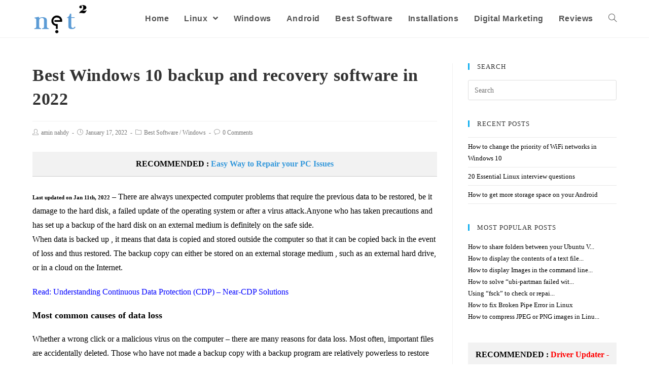

--- FILE ---
content_type: text/html; charset=UTF-8
request_url: https://net2.com/best-windows-10-backup-and-recovery-software/
body_size: 20647
content:
<!DOCTYPE html> <html class="html" lang="en-US"> <head> <meta charset="UTF-8"> <link rel="profile" href="https://gmpg.org/xfn/11"> <script data-cfasync="false" data-pagespeed-no-defer type="text/javascript"> var gtm4wp_datalayer_name = "dataLayer"; var dataLayer = dataLayer || []; </script> <link rel="pingback" href="https://net2.com/xmlrpc.php"> <meta name="viewport" content="width=device-width, initial-scale=1"> <title>Best Windows 10 backup and recovery software in 2022</title> <meta name="description" content="Last updated on Jan 11th, 2022 - There are always unexpected computer problems that require the previous data to be restored, be it damage to the hard" /> <meta name="robots" content="index, follow, max-snippet:-1, max-image-preview:large, max-video-preview:-1" /> <link rel="canonical" href="https://net2.com/best-windows-10-backup-and-recovery-software/" /> <meta property="og:locale" content="en_US" /> <meta property="og:type" content="article" /> <meta property="og:title" content="Best Windows 10 backup and recovery software in 2022" /> <meta property="og:description" content="Last updated on Jan 11th, 2022 - There are always unexpected computer problems that require the previous data to be restored, be it damage to the hard" /> <meta property="og:url" content="https://net2.com/best-windows-10-backup-and-recovery-software/" /> <meta property="og:site_name" content="net2" /> <meta property="article:published_time" content="2022-01-17T11:10:00+00:00" /> <meta property="article:modified_time" content="2023-04-10T10:55:02+00:00" /> <meta name="twitter:card" content="summary_large_image" /> <meta name="twitter:image" content="https://net2.com/wp-content/uploads/2020/11/Best-Windows-10-backup-and-recovery-software-in-2022.jpg" /> <meta name="twitter:label1" content="Written by"> <meta name="twitter:data1" content="amin nahdy"> <meta name="twitter:label2" content="Est. reading time"> <meta name="twitter:data2" content="11 minutes"> <script type="application/ld+json" class="yoast-schema-graph">{"@context":"https://schema.org","@graph":[{"@type":"Organization","@id":"https://net2.com/#organization","name":"net2","url":"https://net2.com/","sameAs":[],"logo":{"@type":"ImageObject","@id":"https://net2.com/#logo","inLanguage":"en-US","url":"https://net2.com/wp-content/uploads/2019/08/LOGO-net2.png","width":183,"height":101,"caption":"net2"},"image":{"@id":"https://net2.com/#logo"}},{"@type":"WebSite","@id":"https://net2.com/#website","url":"https://net2.com/","name":"net2","description":"Net square - Software corner for software geeks","publisher":{"@id":"https://net2.com/#organization"},"potentialAction":[{"@type":"SearchAction","target":"https://net2.com/?s={search_term_string}","query-input":"required name=search_term_string"}],"inLanguage":"en-US"},{"@type":"ImageObject","@id":"https://net2.com/best-windows-10-backup-and-recovery-software/#primaryimage","inLanguage":"en-US","url":"https://net2.com/wp-content/uploads/2020/11/Best-Windows-10-backup-and-recovery-software-in-2022.jpg","width":400,"height":223,"caption":"Best Windows 10 backup and recovery software in 2022"},{"@type":"WebPage","@id":"https://net2.com/best-windows-10-backup-and-recovery-software/#webpage","url":"https://net2.com/best-windows-10-backup-and-recovery-software/","name":"Best Windows 10 backup and recovery software in 2022","isPartOf":{"@id":"https://net2.com/#website"},"primaryImageOfPage":{"@id":"https://net2.com/best-windows-10-backup-and-recovery-software/#primaryimage"},"datePublished":"2022-01-17T11:10:00+00:00","dateModified":"2023-04-10T10:55:02+00:00","description":"Last updated on Jan 11th, 2022 - There are always unexpected computer problems that require the previous data to be restored, be it damage to the hard","breadcrumb":{"@id":"https://net2.com/best-windows-10-backup-and-recovery-software/#breadcrumb"},"inLanguage":"en-US","potentialAction":[{"@type":"ReadAction","target":["https://net2.com/best-windows-10-backup-and-recovery-software/"]}]},{"@type":"BreadcrumbList","@id":"https://net2.com/best-windows-10-backup-and-recovery-software/#breadcrumb","itemListElement":[{"@type":"ListItem","position":1,"item":{"@type":"WebPage","@id":"https://net2.com/","url":"https://net2.com/","name":"Home"}},{"@type":"ListItem","position":2,"item":{"@type":"WebPage","@id":"https://net2.com/best-windows-10-backup-and-recovery-software/","url":"https://net2.com/best-windows-10-backup-and-recovery-software/","name":"Best Windows 10 backup and recovery software in 2022"}}]},{"@type":"Article","@id":"https://net2.com/best-windows-10-backup-and-recovery-software/#article","isPartOf":{"@id":"https://net2.com/best-windows-10-backup-and-recovery-software/#webpage"},"author":{"@id":"https://net2.com/#/schema/person/328986d36c383a5c4f8ebea63156779f"},"headline":"Best Windows 10 backup and recovery software in 2022","datePublished":"2022-01-17T11:10:00+00:00","dateModified":"2023-04-10T10:55:02+00:00","mainEntityOfPage":{"@id":"https://net2.com/best-windows-10-backup-and-recovery-software/#webpage"},"commentCount":0,"publisher":{"@id":"https://net2.com/#organization"},"image":{"@id":"https://net2.com/best-windows-10-backup-and-recovery-software/#primaryimage"},"keywords":"acronis true image,aomei backupper standard,Clonezilla disk imaging backup utility,easeus data recovery wizard,easeus todo backup,macrium reflect,minitool shdow maker,pandora recovery,paragon backup,recuva","articleSection":"Best Software,Windows","inLanguage":"en-US","potentialAction":[{"@type":"CommentAction","name":"Comment","target":["https://net2.com/best-windows-10-backup-and-recovery-software/#respond"]}]},{"@type":"Person","@id":"https://net2.com/#/schema/person/328986d36c383a5c4f8ebea63156779f","name":"amin nahdy","image":{"@type":"ImageObject","@id":"https://net2.com/#personlogo","inLanguage":"en-US","url":"https://secure.gravatar.com/avatar/49524b8fd27a4dce906f9bdb13f6d693?s=96&d=mm&r=g","caption":"amin nahdy"},"description":"Amin Nahdy, an aspiring software engineer and a computer geek by nature as well as an avid Ubuntu and open source user. He is interested in information technology especially Linux based ecosystem as well as Windows and MacOS. He loves to share and disseminate knowledge to others in a transparent and responsible way.","sameAs":["http://net2.com"]}]}</script> <link rel='dns-prefetch' href='//s.w.org' /> <link rel="alternate" type="application/rss+xml" title="net2 &raquo; Feed" href="https://net2.com/feed/" /> <link rel="alternate" type="application/rss+xml" title="net2 &raquo; Comments Feed" href="https://net2.com/comments/feed/" /> <link rel="alternate" type="application/rss+xml" title="net2 &raquo; Best Windows 10 backup and recovery software in 2022 Comments Feed" href="https://net2.com/best-windows-10-backup-and-recovery-software/feed/" /> <script src="//www.googletagmanager.com/gtag/js?id=G-BPYG4F4G78" data-cfasync="false" data-wpfc-render="false" type="text/javascript" async></script> <script data-cfasync="false" data-wpfc-render="false" type="text/javascript"> var mi_version = '9.9.0'; var mi_track_user = true; var mi_no_track_reason = ''; var MonsterInsightsDefaultLocations = {"page_location":"https:\/\/net2.com\/best-windows-10-backup-and-recovery-software\/","page_referrer":"https:\/\/net2.com\/best-windows-10-backup-and-recovery-software"}; if ( typeof MonsterInsightsPrivacyGuardFilter === 'function' ) { var MonsterInsightsLocations = (typeof MonsterInsightsExcludeQuery === 'object') ? MonsterInsightsPrivacyGuardFilter( MonsterInsightsExcludeQuery ) : MonsterInsightsPrivacyGuardFilter( MonsterInsightsDefaultLocations ); } else { var MonsterInsightsLocations = (typeof MonsterInsightsExcludeQuery === 'object') ? MonsterInsightsExcludeQuery : MonsterInsightsDefaultLocations; } var disableStrs = [ 'ga-disable-G-BPYG4F4G78', ]; function __gtagTrackerIsOptedOut() { for (var index = 0; index < disableStrs.length; index++) { if (document.cookie.indexOf(disableStrs[index] + '=true') > -1) { return true; } } return false; } if (__gtagTrackerIsOptedOut()) { for (var index = 0; index < disableStrs.length; index++) { window[disableStrs[index]] = true; } } function __gtagTrackerOptout() { for (var index = 0; index < disableStrs.length; index++) { document.cookie = disableStrs[index] + '=true; expires=Thu, 31 Dec 2099 23:59:59 UTC; path=/'; window[disableStrs[index]] = true; } } if ('undefined' === typeof gaOptout) { function gaOptout() { __gtagTrackerOptout(); } } window.dataLayer = window.dataLayer || []; window.MonsterInsightsDualTracker = { helpers: {}, trackers: {}, }; if (mi_track_user) { function __gtagDataLayer() { dataLayer.push(arguments); } function __gtagTracker(type, name, parameters) { if (!parameters) { parameters = {}; } if (parameters.send_to) { __gtagDataLayer.apply(null, arguments); return; } if (type === 'event') { parameters.send_to = monsterinsights_frontend.v4_id; var hookName = name; if (typeof parameters['event_category'] !== 'undefined') { hookName = parameters['event_category'] + ':' + name; } if (typeof MonsterInsightsDualTracker.trackers[hookName] !== 'undefined') { MonsterInsightsDualTracker.trackers[hookName](parameters); } else { __gtagDataLayer('event', name, parameters); } } else { __gtagDataLayer.apply(null, arguments); } } __gtagTracker('js', new Date()); __gtagTracker('set', { 'developer_id.dZGIzZG': true, }); if ( MonsterInsightsLocations.page_location ) { __gtagTracker('set', MonsterInsightsLocations); } __gtagTracker('config', 'G-BPYG4F4G78', {"forceSSL":"true","link_attribution":"true"} ); window.gtag = __gtagTracker; (function () { var noopfn = function () { return null; }; var newtracker = function () { return new Tracker(); }; var Tracker = function () { return null; }; var p = Tracker.prototype; p.get = noopfn; p.set = noopfn; p.send = function () { var args = Array.prototype.slice.call(arguments); args.unshift('send'); __gaTracker.apply(null, args); }; var __gaTracker = function () { var len = arguments.length; if (len === 0) { return; } var f = arguments[len - 1]; if (typeof f !== 'object' || f === null || typeof f.hitCallback !== 'function') { if ('send' === arguments[0]) { var hitConverted, hitObject = false, action; if ('event' === arguments[1]) { if ('undefined' !== typeof arguments[3]) { hitObject = { 'eventAction': arguments[3], 'eventCategory': arguments[2], 'eventLabel': arguments[4], 'value': arguments[5] ? arguments[5] : 1, } } } if ('pageview' === arguments[1]) { if ('undefined' !== typeof arguments[2]) { hitObject = { 'eventAction': 'page_view', 'page_path': arguments[2], } } } if (typeof arguments[2] === 'object') { hitObject = arguments[2]; } if (typeof arguments[5] === 'object') { Object.assign(hitObject, arguments[5]); } if ('undefined' !== typeof arguments[1].hitType) { hitObject = arguments[1]; if ('pageview' === hitObject.hitType) { hitObject.eventAction = 'page_view'; } } if (hitObject) { action = 'timing' === arguments[1].hitType ? 'timing_complete' : hitObject.eventAction; hitConverted = mapArgs(hitObject); __gtagTracker('event', action, hitConverted); } } return; } function mapArgs(args) { var arg, hit = {}; var gaMap = { 'eventCategory': 'event_category', 'eventAction': 'event_action', 'eventLabel': 'event_label', 'eventValue': 'event_value', 'nonInteraction': 'non_interaction', 'timingCategory': 'event_category', 'timingVar': 'name', 'timingValue': 'value', 'timingLabel': 'event_label', 'page': 'page_path', 'location': 'page_location', 'title': 'page_title', 'referrer' : 'page_referrer', }; for (arg in args) { if (!(!args.hasOwnProperty(arg) || !gaMap.hasOwnProperty(arg))) { hit[gaMap[arg]] = args[arg]; } else { hit[arg] = args[arg]; } } return hit; } try { f.hitCallback(); } catch (ex) { } }; __gaTracker.create = newtracker; __gaTracker.getByName = newtracker; __gaTracker.getAll = function () { return []; }; __gaTracker.remove = noopfn; __gaTracker.loaded = true; window['__gaTracker'] = __gaTracker; })(); } else { console.log(""); (function () { function __gtagTracker() { return null; } window['__gtagTracker'] = __gtagTracker; window['gtag'] = __gtagTracker; })(); } </script> <script type="text/javascript"> window._wpemojiSettings = {"baseUrl":"https:\/\/s.w.org\/images\/core\/emoji\/13.0.1\/72x72\/","ext":".png","svgUrl":"https:\/\/s.w.org\/images\/core\/emoji\/13.0.1\/svg\/","svgExt":".svg","source":{"concatemoji":"https:\/\/net2.com\/wp-includes\/js\/wp-emoji-release.min.js?ver=5.6.16"}}; !function(e,a,t){var n,r,o,i=a.createElement("canvas"),p=i.getContext&&i.getContext("2d");function s(e,t){var a=String.fromCharCode;p.clearRect(0,0,i.width,i.height),p.fillText(a.apply(this,e),0,0);e=i.toDataURL();return p.clearRect(0,0,i.width,i.height),p.fillText(a.apply(this,t),0,0),e===i.toDataURL()}function c(e){var t=a.createElement("script");t.src=e,t.defer=t.type="text/javascript",a.getElementsByTagName("head")[0].appendChild(t)}for(o=Array("flag","emoji"),t.supports={everything:!0,everythingExceptFlag:!0},r=0;r<o.length;r++)t.supports[o[r]]=function(e){if(!p||!p.fillText)return!1;switch(p.textBaseline="top",p.font="600 32px Arial",e){case"flag":return s([127987,65039,8205,9895,65039],[127987,65039,8203,9895,65039])?!1:!s([55356,56826,55356,56819],[55356,56826,8203,55356,56819])&&!s([55356,57332,56128,56423,56128,56418,56128,56421,56128,56430,56128,56423,56128,56447],[55356,57332,8203,56128,56423,8203,56128,56418,8203,56128,56421,8203,56128,56430,8203,56128,56423,8203,56128,56447]);case"emoji":return!s([55357,56424,8205,55356,57212],[55357,56424,8203,55356,57212])}return!1}(o[r]),t.supports.everything=t.supports.everything&&t.supports[o[r]],"flag"!==o[r]&&(t.supports.everythingExceptFlag=t.supports.everythingExceptFlag&&t.supports[o[r]]);t.supports.everythingExceptFlag=t.supports.everythingExceptFlag&&!t.supports.flag,t.DOMReady=!1,t.readyCallback=function(){t.DOMReady=!0},t.supports.everything||(n=function(){t.readyCallback()},a.addEventListener?(a.addEventListener("DOMContentLoaded",n,!1),e.addEventListener("load",n,!1)):(e.attachEvent("onload",n),a.attachEvent("onreadystatechange",function(){"complete"===a.readyState&&t.readyCallback()})),(n=t.source||{}).concatemoji?c(n.concatemoji):n.wpemoji&&n.twemoji&&(c(n.twemoji),c(n.wpemoji)))}(window,document,window._wpemojiSettings); </script> <style type="text/css"> img.wp-smiley, img.emoji { display: inline !important; border: none !important; box-shadow: none !important; height: 1em !important; width: 1em !important; margin: 0 .07em !important; vertical-align: -0.1em !important; background: none !important; padding: 0 !important; } </style> <link rel='stylesheet' id='wp-block-library-css' href='https://net2.com/wp-includes/css/dist/block-library/style.min.css?ver=5.6.16' type='text/css' media='all' /> <link rel='stylesheet' id='wp-block-library-theme-css' href='https://net2.com/wp-includes/css/dist/block-library/theme.min.css?ver=5.6.16' type='text/css' media='all' /> <link rel='stylesheet' id='wpzoom-social-icons-block-style-css' href='https://net2.com/wp-content/plugins/social-icons-widget-by-wpzoom/block/dist/blocks.style.build.css?ver=1619518454' type='text/css' media='all' /> <link rel='stylesheet' id='contact-form-7-css' href='https://net2.com/wp-content/plugins/contact-form-7/includes/css/styles.css?ver=5.2' type='text/css' media='all' /> <link rel='stylesheet' id='wpfront-scroll-top-css' href='https://net2.com/wp-content/plugins/wpfront-scroll-top/css/wpfront-scroll-top.min.css?ver=2.0.7.08086' type='text/css' media='all' /> <link rel='stylesheet' id='ez-icomoon-css' href='https://net2.com/wp-content/plugins/easy-table-of-contents/vendor/icomoon/style.min.css?ver=2.0.17' type='text/css' media='all' /> <link rel='stylesheet' id='ez-toc-css' href='https://net2.com/wp-content/plugins/easy-table-of-contents/assets/css/screen.min.css?ver=2.0.17' type='text/css' media='all' /> <style id='ez-toc-inline-css' type='text/css'> div#ez-toc-container p.ez-toc-title {font-size: 120%;}div#ez-toc-container p.ez-toc-title {font-weight: 500;}div#ez-toc-container ul li {font-size: 95%;} </style> <link rel='stylesheet' id='wordpress-popular-posts-css-css' href='https://net2.com/wp-content/plugins/wordpress-popular-posts/assets/css/wpp.css?ver=5.5.1' type='text/css' media='all' /> <link rel='stylesheet' id='font-awesome-css' href='https://net2.com/wp-content/themes/oceanwp/assets/fonts/fontawesome/css/all.min.css?ver=5.15.1' type='text/css' media='all' /> <link rel='stylesheet' id='simple-line-icons-css' href='https://net2.com/wp-content/themes/oceanwp/assets/css/third/simple-line-icons.min.css?ver=2.4.0' type='text/css' media='all' /> <link rel='stylesheet' id='meks-author-widget-css' href='https://net2.com/wp-content/plugins/meks-smart-author-widget/css/style.css?ver=1.1.3' type='text/css' media='all' /> <link rel='stylesheet' id='wpzoom-social-icons-socicon-css' href='https://net2.com/wp-content/plugins/social-icons-widget-by-wpzoom/assets/css/wpzoom-socicon.css?ver=1619518454' type='text/css' media='all' /> <link rel='stylesheet' id='wpzoom-social-icons-genericons-css' href='https://net2.com/wp-content/plugins/social-icons-widget-by-wpzoom/assets/css/genericons.css?ver=1619518454' type='text/css' media='all' /> <link rel='stylesheet' id='wpzoom-social-icons-academicons-css' href='https://net2.com/wp-content/plugins/social-icons-widget-by-wpzoom/assets/css/academicons.min.css?ver=1619518454' type='text/css' media='all' /> <link rel='stylesheet' id='wpzoom-social-icons-font-awesome-3-css' href='https://net2.com/wp-content/plugins/social-icons-widget-by-wpzoom/assets/css/font-awesome-3.min.css?ver=1619518454' type='text/css' media='all' /> <link rel='stylesheet' id='dashicons-css' href='https://net2.com/wp-includes/css/dashicons.min.css?ver=5.6.16' type='text/css' media='all' /> <link rel='stylesheet' id='wpzoom-social-icons-styles-css' href='https://net2.com/wp-content/plugins/social-icons-widget-by-wpzoom/assets/css/wpzoom-social-icons-styles.css?ver=1619518454' type='text/css' media='all' /> <link rel='stylesheet' id='newsletter-css' href='https://net2.com/wp-content/plugins/newsletter/style.css?ver=7.4.1' type='text/css' media='all' /> <link rel='stylesheet' id='oceanwp-style-css' href='https://net2.com/wp-content/uploads/oceanwp/main-style.css?ver=2.0.2' type='text/css' media='all' /> <link rel='stylesheet' id='oe-widgets-style-css' href='https://net2.com/wp-content/plugins/ocean-extra/assets/css/widgets.css?ver=5.6.16' type='text/css' media='all' /> <link rel="preload" as="font" id='wpzoom-social-icons-font-academicons-ttf-css' href='https://net2.com/wp-content/plugins/social-icons-widget-by-wpzoom/assets/font/academicons.ttf?v=1.8.6' type='text/css' type="font/ttf" crossorigin /> <link rel="preload" as="font" id='wpzoom-social-icons-font-academicons-woff-css' href='https://net2.com/wp-content/plugins/social-icons-widget-by-wpzoom/assets/font/academicons.woff?v=1.8.6' type='text/css' type="font/woff" crossorigin /> <link rel="preload" as="font" id='wpzoom-social-icons-font-fontawesome-3-ttf-css' href='https://net2.com/wp-content/plugins/social-icons-widget-by-wpzoom/assets/font/fontawesome-webfont.ttf?v=4.7.0' type='text/css' type="font/ttf" crossorigin /> <link rel="preload" as="font" id='wpzoom-social-icons-font-fontawesome-3-woff-css' href='https://net2.com/wp-content/plugins/social-icons-widget-by-wpzoom/assets/font/fontawesome-webfont.woff?v=4.7.0' type='text/css' type="font/woff" crossorigin /> <link rel="preload" as="font" id='wpzoom-social-icons-font-fontawesome-3-woff2-css' href='https://net2.com/wp-content/plugins/social-icons-widget-by-wpzoom/assets/font/fontawesome-webfont.woff2?v=4.7.0' type='text/css' type="font/woff2" crossorigin /> <link rel="preload" as="font" id='wpzoom-social-icons-font-genericons-ttf-css' href='https://net2.com/wp-content/plugins/social-icons-widget-by-wpzoom/assets/font/Genericons.ttf' type='text/css' type="font/ttf" crossorigin /> <link rel="preload" as="font" id='wpzoom-social-icons-font-genericons-woff-css' href='https://net2.com/wp-content/plugins/social-icons-widget-by-wpzoom/assets/font/Genericons.woff' type='text/css' type="font/woff" crossorigin /> <link rel="preload" as="font" id='wpzoom-social-icons-font-socicon-ttf-css' href='https://net2.com/wp-content/plugins/social-icons-widget-by-wpzoom/assets/font/socicon.ttf?v=4.1.1' type='text/css' type="font/ttf" crossorigin /> <link rel="preload" as="font" id='wpzoom-social-icons-font-socicon-woff-css' href='https://net2.com/wp-content/plugins/social-icons-widget-by-wpzoom/assets/font/socicon.woff?v=4.1.1' type='text/css' type="font/woff" crossorigin /> <script type='text/javascript' src='https://net2.com/wp-content/plugins/google-analytics-for-wordpress/assets/js/frontend-gtag.min.js?ver=9.9.0' id='monsterinsights-frontend-script-js'></script> <script data-cfasync="false" data-wpfc-render="false" type="text/javascript" id='monsterinsights-frontend-script-js-extra'> var monsterinsights_frontend = {"js_events_tracking":"true","download_extensions":"doc,pdf,ppt,zip,xls,docx,pptx,xlsx","inbound_paths":"[{\"path\":\"\\\/go\\\/\",\"label\":\"affiliate\"},{\"path\":\"\\\/recommend\\\/\",\"label\":\"affiliate\"}]","home_url":"https:\/\/net2.com","hash_tracking":"false","v4_id":"G-BPYG4F4G78"}; </script> <script type='text/javascript' src='https://net2.com/wp-includes/js/jquery/jquery.min.js?ver=3.5.1' id='jquery-core-js'></script> <script type='text/javascript' src='https://net2.com/wp-includes/js/jquery/jquery-migrate.min.js?ver=3.3.2' id='jquery-migrate-js'></script> <script type='application/json' id='wpp-json'> {"sampling_active":0,"sampling_rate":100,"ajax_url":"https:\/\/net2.com\/wp-json\/wordpress-popular-posts\/v1\/popular-posts","api_url":"https:\/\/net2.com\/wp-json\/wordpress-popular-posts","ID":3696,"token":"e34bad066f","lang":0,"debug":0} </script> <script type='text/javascript' src='https://net2.com/wp-content/plugins/wordpress-popular-posts/assets/js/wpp.min.js?ver=5.5.1' id='wpp-js-js'></script> <link rel="https://api.w.org/" href="https://net2.com/wp-json/" /><link rel="alternate" type="application/json" href="https://net2.com/wp-json/wp/v2/posts/3696" /><link rel="EditURI" type="application/rsd+xml" title="RSD" href="https://net2.com/xmlrpc.php?rsd" /> <link rel="wlwmanifest" type="application/wlwmanifest+xml" href="https://net2.com/wp-includes/wlwmanifest.xml" /> <meta name="generator" content="WordPress 5.6.16" /> <link rel='shortlink' href='https://net2.com/?p=3696' /> <link rel="alternate" type="application/json+oembed" href="https://net2.com/wp-json/oembed/1.0/embed?url=https%3A%2F%2Fnet2.com%2Fbest-windows-10-backup-and-recovery-software%2F" /> <link rel="alternate" type="text/xml+oembed" href="https://net2.com/wp-json/oembed/1.0/embed?url=https%3A%2F%2Fnet2.com%2Fbest-windows-10-backup-and-recovery-software%2F&#038;format=xml" /> <script data-ad-client="ca-pub-4222719099368092" async src="https://pagead2.googlesyndication.com/pagead/js/adsbygoogle.js"></script> <script data-cfasync="false" data-pagespeed-no-defer type="text/javascript"> </script> <style id="wpp-loading-animation-styles">@-webkit-keyframes bgslide{from{background-position-x:0}to{background-position-x:-200%}}@keyframes bgslide{from{background-position-x:0}to{background-position-x:-200%}}.wpp-widget-placeholder,.wpp-widget-block-placeholder{margin:0 auto;width:60px;height:3px;background:#dd3737;background:linear-gradient(90deg,#dd3737 0%,#571313 10%,#dd3737 100%);background-size:200% auto;border-radius:3px;-webkit-animation:bgslide 1s infinite linear;animation:bgslide 1s infinite linear}</style> <meta name="onesignal" content="wordpress-plugin"/> <script> window.OneSignal = window.OneSignal || []; OneSignal.push( function() { OneSignal.SERVICE_WORKER_UPDATER_PATH = "OneSignalSDKUpdaterWorker.js.php"; OneSignal.SERVICE_WORKER_PATH = "OneSignalSDKWorker.js.php"; OneSignal.SERVICE_WORKER_PARAM = { scope: "/" }; OneSignal.setDefaultNotificationUrl("https://net2.com"); var oneSignal_options = {}; window._oneSignalInitOptions = oneSignal_options; oneSignal_options['wordpress'] = true; oneSignal_options['appId'] = '816f511e-5922-47a9-9e88-570bf32478fa'; oneSignal_options['allowLocalhostAsSecureOrigin'] = true; oneSignal_options['welcomeNotification'] = { }; oneSignal_options['welcomeNotification']['title'] = ""; oneSignal_options['welcomeNotification']['message'] = ""; oneSignal_options['path'] = "https://net2.com/wp-content/plugins/onesignal-free-web-push-notifications/sdk_files/"; oneSignal_options['safari_web_id'] = "web.onesignal.auto.245258f0-6c6a-439f-986f-895149dbff04"; oneSignal_options['persistNotification'] = true; oneSignal_options['promptOptions'] = { }; oneSignal_options['notifyButton'] = { }; oneSignal_options['notifyButton']['enable'] = true; oneSignal_options['notifyButton']['position'] = 'bottom-right'; oneSignal_options['notifyButton']['theme'] = 'default'; oneSignal_options['notifyButton']['size'] = 'medium'; oneSignal_options['notifyButton']['showCredit'] = true; oneSignal_options['notifyButton']['text'] = {}; OneSignal.init(window._oneSignalInitOptions); OneSignal.showSlidedownPrompt(); }); function documentInitOneSignal() { var oneSignal_elements = document.getElementsByClassName("OneSignal-prompt"); var oneSignalLinkClickHandler = function(event) { OneSignal.push(['registerForPushNotifications']); event.preventDefault(); }; for(var i = 0; i < oneSignal_elements.length; i++) oneSignal_elements[i].addEventListener('click', oneSignalLinkClickHandler, false); } if (document.readyState === 'complete') { documentInitOneSignal(); } else { window.addEventListener("load", function(event){ documentInitOneSignal(); }); } </script> <link rel="icon" href="https://net2.com/wp-content/uploads/2019/08/LOGO-ICON-net2.png" sizes="32x32" /> <link rel="icon" href="https://net2.com/wp-content/uploads/2019/08/LOGO-ICON-net2.png" sizes="192x192" /> <link rel="apple-touch-icon" href="https://net2.com/wp-content/uploads/2019/08/LOGO-ICON-net2.png" /> <meta name="msapplication-TileImage" content="https://net2.com/wp-content/uploads/2019/08/LOGO-ICON-net2.png" /> <style type="text/css" id="wp-custom-css"> .grecaptcha-badge{display:none !important} </style> <style type="text/css"> a{color:#000000}.page-header .page-header-title,.page-header.background-image-page-header .page-header-title{color:#000000}#scroll-top{width:32px;height:32px;line-height:32px}#scroll-top{font-size:45px}#scroll-top:hover{background-color:#ffffff}#top-bar-wrap,.oceanwp-top-bar-sticky{background-color:#e85f25}#top-bar-wrap,#top-bar-content strong{color:#ffffff}#site-header.has-header-media .overlay-header-media{background-color:rgba(0,0,0,0.5)}#site-logo #site-logo-inner a img,#site-header.center-header #site-navigation-wrap .middle-site-logo a img{max-width:141px}#site-header #site-logo #site-logo-inner a img,#site-header.center-header #site-navigation-wrap .middle-site-logo a img{max-height:63px}.oceanwp-social-menu ul li a,.oceanwp-social-menu .colored ul li a,.oceanwp-social-menu .minimal ul li a,.oceanwp-social-menu .dark ul li a{font-size:12px}.blog-entry.thumbnail-entry .blog-entry-category a{color:#aaaaaa}.blog-entry.thumbnail-entry .blog-entry-date{color:#000000}#footer-bottom,#footer-bottom p{color:#ffffff}body{font-family:Georgia,serif;font-weight:400;font-size:16px;color:#000000}#site-logo a.site-logo-text{font-family:Tahoma,Geneva,sans-serif;font-weight:700;font-style:normal;line-height:2.2;letter-spacing:3.2px;text-transform:none}#site-navigation-wrap .dropdown-menu >li >a,#site-header.full_screen-header .fs-dropdown-menu >li >a,#site-header.top-header #site-navigation-wrap .dropdown-menu >li >a,#site-header.center-header #site-navigation-wrap .dropdown-menu >li >a,#site-header.medium-header #site-navigation-wrap .dropdown-menu >li >a,.oceanwp-mobile-menu-icon a{font-family:Arial,Helvetica,sans-serif;font-weight:900;font-style:normal;font-size:16px;text-transform:capitalize}.dropdown-menu ul li a.menu-link,#site-header.full_screen-header .fs-dropdown-menu ul.sub-menu li a{line-height:1.4;text-transform:lowercase}#footer-bottom #copyright{font-weight:500;font-style:normal;letter-spacing:.6px;text-transform:none}#footer-bottom #footer-bottom-menu{font-family:Tahoma,Geneva,sans-serif;font-size:13px;line-height:0.2;letter-spacing:.8px;text-transform:lowercase} </style></head> <body class="post-template-default single single-post postid-3696 single-format-standard wp-custom-logo wp-embed-responsive no-lightbox oceanwp-theme dropdown-mobile default-breakpoint has-sidebar content-right-sidebar post-in-category-best-software post-in-category-windows page-header-disabled has-blog-grid" itemscope="itemscope" itemtype="https://schema.org/Article"> <div id="outer-wrap" class="site clr"> <a class="skip-link screen-reader-text" href="#main">Skip to content</a> <div id="wrap" class="clr"> <header id="site-header" class="minimal-header clr" data-height="74" itemscope="itemscope" itemtype="https://schema.org/WPHeader" role="banner"> <div id="site-header-inner" class="clr container"> <div id="site-logo" class="clr" itemscope itemtype="https://schema.org/Brand" > <div id="site-logo-inner" class="clr"> <a href="https://net2.com/" class="custom-logo-link" rel="home nofollow noopener noreferrer" data-wpel-link="internal"><img width="153" height="89" src="https://net2.com/wp-content/uploads/2019/08/cropped-LOGO-net2.png" class="custom-logo" alt="net2" srcset="https://net2.com/wp-content/uploads/2019/08/cropped-LOGO-net2.png 1x, https://net2.com/wp-content/uploads/2019/08/LOGO-net2.png 2x" /></a> </div> </div> <div id="site-navigation-wrap" class="clr"> <nav id="site-navigation" class="navigation main-navigation clr" itemscope="itemscope" itemtype="https://schema.org/SiteNavigationElement" role="navigation" > <ul id="menu-main_menu" class="main-menu dropdown-menu sf-menu"><li id="menu-item-23" class="menu-item menu-item-type-custom menu-item-object-custom menu-item-home menu-item-23"><a href="https://net2.com/" class="menu-link" data-wpel-link="internal" rel="nofollow noopener noreferrer"><span class="text-wrap">Home</span></a></li><li id="menu-item-2460" class="menu-item menu-item-type-taxonomy menu-item-object-category menu-item-has-children dropdown menu-item-2460"><a href="https://net2.com/category/linux/" class="menu-link" data-wpel-link="internal" rel="nofollow noopener noreferrer"><span class="text-wrap">Linux <span class="nav-arrow fa fa-angle-down"></span></span></a> <ul class="sub-menu"> <li id="menu-item-1236" class="menu-item menu-item-type-taxonomy menu-item-object-category menu-item-1236"><a href="https://net2.com/category/linux/ubuntu_tips_and_tricks/" class="menu-link" data-wpel-link="internal" rel="nofollow noopener noreferrer"><span class="text-wrap">Linux Tips &#038; Tricks</span></a></li> <li id="menu-item-2459" class="menu-item menu-item-type-taxonomy menu-item-object-category menu-item-2459"><a href="https://net2.com/category/linux/troubleshooting/" class="menu-link" data-wpel-link="internal" rel="nofollow noopener noreferrer"><span class="text-wrap">Troubleshooting</span></a></li> <li id="menu-item-2457" class="menu-item menu-item-type-taxonomy menu-item-object-category menu-item-2457"><a href="https://net2.com/category/linux/maintenance-and-monitoring/" class="menu-link" data-wpel-link="internal" rel="nofollow noopener noreferrer"><span class="text-wrap">Maintenance and monitoring</span></a></li></ul> </li><li id="menu-item-5372" class="menu-item menu-item-type-taxonomy menu-item-object-category current-post-ancestor current-menu-parent current-post-parent menu-item-5372"><a href="https://net2.com/category/windows/" class="menu-link" data-wpel-link="internal" rel="nofollow noopener noreferrer"><span class="text-wrap">Windows</span></a></li><li id="menu-item-7504" class="menu-item menu-item-type-taxonomy menu-item-object-category menu-item-7504"><a href="https://net2.com/category/android/" class="menu-link" data-wpel-link="internal" rel="nofollow noopener noreferrer"><span class="text-wrap">Android</span></a></li><li id="menu-item-3690" class="menu-item menu-item-type-taxonomy menu-item-object-category current-post-ancestor current-menu-parent current-post-parent menu-item-3690"><a href="https://net2.com/category/best-software/" class="menu-link" data-wpel-link="internal" rel="nofollow noopener noreferrer"><span class="text-wrap">Best Software</span></a></li><li id="menu-item-2458" class="menu-item menu-item-type-taxonomy menu-item-object-category menu-item-2458"><a href="https://net2.com/category/installations/" class="menu-link" data-wpel-link="internal" rel="nofollow noopener noreferrer"><span class="text-wrap">Installations</span></a></li><li id="menu-item-18515" class="menu-item menu-item-type-taxonomy menu-item-object-category menu-item-18515"><a href="https://net2.com/category/digitalmarketing/" class="menu-link" data-wpel-link="internal" rel="nofollow noopener noreferrer"><span class="text-wrap">digital marketing</span></a></li><li id="menu-item-23466" class="menu-item menu-item-type-taxonomy menu-item-object-category menu-item-23466"><a href="https://net2.com/category/reviews/" class="menu-link" data-wpel-link="internal" rel="nofollow noopener noreferrer"><span class="text-wrap">Reviews</span></a></li><li class="search-toggle-li" ><a href="javascript:void(0)" class="site-search-toggle search-dropdown-toggle" aria-label="Search website" data-wpel-link="internal" rel="nofollow noopener noreferrer"><span class="icon-magnifier" aria-hidden="true"></span></a></li></ul> <div id="searchform-dropdown" class="header-searchform-wrap clr" > <form role="search" method="get" class="searchform" action="https://net2.com/"> <label for="ocean-search-form-1"> <span class="screen-reader-text">Search for:</span> <input type="search" id="ocean-search-form-1" class="field" autocomplete="off" placeholder="Search" name="s"> <input type="hidden" name="post_type" value="post"> </label> </form> </div> </nav> </div> <div class="oceanwp-mobile-menu-icon clr mobile-right"> <a href="javascript:void(0)" class="mobile-menu" aria-label="Mobile Menu" data-wpel-link="internal" rel="nofollow noopener noreferrer"> <i class="fa fa-bars" aria-hidden="true"></i> <span class="oceanwp-text">Menu</span> <span class="oceanwp-close-text">Close</span> </a> </div> </div> <div id="mobile-dropdown" class="clr" > <nav class="clr" itemscope="itemscope" itemtype="https://schema.org/SiteNavigationElement"> <div id="mobile-nav" class="navigation clr"> <ul id="menu-main_menu-1" class="menu"><li class="menu-item menu-item-type-custom menu-item-object-custom menu-item-home menu-item-23"><a href="https://net2.com/" data-wpel-link="internal" rel="nofollow noopener noreferrer">Home</a></li> <li class="menu-item menu-item-type-taxonomy menu-item-object-category menu-item-has-children menu-item-2460"><a href="https://net2.com/category/linux/" data-wpel-link="internal" rel="nofollow noopener noreferrer">Linux</a> <ul class="sub-menu"> <li class="menu-item menu-item-type-taxonomy menu-item-object-category menu-item-1236"><a href="https://net2.com/category/linux/ubuntu_tips_and_tricks/" data-wpel-link="internal" rel="nofollow noopener noreferrer">Linux Tips &#038; Tricks</a></li> <li class="menu-item menu-item-type-taxonomy menu-item-object-category menu-item-2459"><a href="https://net2.com/category/linux/troubleshooting/" data-wpel-link="internal" rel="nofollow noopener noreferrer">Troubleshooting</a></li> <li class="menu-item menu-item-type-taxonomy menu-item-object-category menu-item-2457"><a href="https://net2.com/category/linux/maintenance-and-monitoring/" data-wpel-link="internal" rel="nofollow noopener noreferrer">Maintenance and monitoring</a></li> </ul> </li> <li class="menu-item menu-item-type-taxonomy menu-item-object-category current-post-ancestor current-menu-parent current-post-parent menu-item-5372"><a href="https://net2.com/category/windows/" data-wpel-link="internal" rel="nofollow noopener noreferrer">Windows</a></li> <li class="menu-item menu-item-type-taxonomy menu-item-object-category menu-item-7504"><a href="https://net2.com/category/android/" data-wpel-link="internal" rel="nofollow noopener noreferrer">Android</a></li> <li class="menu-item menu-item-type-taxonomy menu-item-object-category current-post-ancestor current-menu-parent current-post-parent menu-item-3690"><a href="https://net2.com/category/best-software/" data-wpel-link="internal" rel="nofollow noopener noreferrer">Best Software</a></li> <li class="menu-item menu-item-type-taxonomy menu-item-object-category menu-item-2458"><a href="https://net2.com/category/installations/" data-wpel-link="internal" rel="nofollow noopener noreferrer">Installations</a></li> <li class="menu-item menu-item-type-taxonomy menu-item-object-category menu-item-18515"><a href="https://net2.com/category/digitalmarketing/" data-wpel-link="internal" rel="nofollow noopener noreferrer">digital marketing</a></li> <li class="menu-item menu-item-type-taxonomy menu-item-object-category menu-item-23466"><a href="https://net2.com/category/reviews/" data-wpel-link="internal" rel="nofollow noopener noreferrer">Reviews</a></li> </ul> </div> <div id="mobile-menu-search" class="clr"> <form method="get" action="https://net2.com/" class="mobile-searchform" role="search" aria-label="Search for:"> <label for="ocean-mobile-search2"> <input type="search" name="s" autocomplete="off" placeholder="Search" /> <button type="submit" class="searchform-submit" aria-label="Submit search"> <i class="icon-magnifier" aria-hidden="true"></i> </button> <input type="hidden" name="post_type" value="post"> </label> </form> </div> </nav> </div> </header> <main id="main" class="site-main clr" role="main"> <div id="content-wrap" class="container clr"> <div id="primary" class="content-area clr"> <div id="content" class="site-content clr"> <article id="post-3696"> <header class="entry-header clr"> <h1 class="single-post-title entry-title" itemprop="headline">Best Windows 10 backup and recovery software in 2022</h1> </header> <ul class="meta ospm-default clr"> <li class="meta-author" itemprop="name"><span class="screen-reader-text">Post author:</span><i class="icon-user" aria-hidden="true"></i><a href="https://net2.com/author/aminn2000/" title="Posts by amin nahdy" rel="author nofollow noopener noreferrer" itemprop="author" itemscope="itemscope" itemtype="https://schema.org/Person" data-wpel-link="internal">amin nahdy</a></li> <li class="meta-date" itemprop="datePublished"><span class="screen-reader-text">Post published:</span><i class="icon-clock" aria-hidden="true"></i>January 17, 2022</li> <li class="meta-cat"><span class="screen-reader-text">Post category:</span><i class="icon-folder" aria-hidden="true"></i><a href="https://net2.com/category/best-software/" rel="category tag nofollow noopener noreferrer" data-wpel-link="internal">Best Software</a> <span class="owp-sep">/</span> <a href="https://net2.com/category/windows/" rel="category tag nofollow noopener noreferrer" data-wpel-link="internal">Windows</a></li> <li class="meta-comments"><span class="screen-reader-text">Post comments:</span><i class="icon-bubble" aria-hidden="true"></i><a href="https://net2.com/best-windows-10-backup-and-recovery-software/#respond" class="comments-link" data-wpel-link="internal" rel="nofollow noopener noreferrer">0 Comments</a></li> </ul> <div class="entry-content clr" itemprop="text"> <div class='code-block code-block-2' style='margin: 1px auto 8px; text-align: center; display: block; clear: both; padding-bottom: 18px; padding-top: 0px;'> <div style="background-color:#f2f2f2; padding:10px; text-align:center; font-size:16px; border-bottom: 1px solid #ccc;"> <strong>RECOMMENDED :</strong> <strong><a href="https://www.sveronet.com/vwBcrnrn" target="_blank" style="color:#3498db; text-decoration: none;" data-wpel-link="external" rel="nofollow noopener noreferrer" title="{paypal}"> Easy Way to Repair your PC Issues </a></strong> </div> </div> <p><span style="color: #000000;"><strong><span style="font-size: 8pt;">Last updated on Jan 11th, 2022</span></strong> &#8211; There are always unexpected computer problems that require the previous data to be restored, be it damage to the hard disk, a failed update of the operating system or after a virus attack.<span id="more-3696"></span><span style="font-size: inherit;">Anyone who has taken precautions and has set up a backup of the hard disk on an external medium is definitely on the safe side.<br /> </span>When data is backed up , it means that data is copied and stored outside the computer so that it can be copied back in the event of loss and thus restored. The backup copy can either be stored on an external storage medium , such as an external hard drive, or in a cloud on the Internet.</span></p> <p><span style="color: #0000ff;">Read: <a style="color: #0000ff;" href="https://net2.com/understanding-continuous-data-protection-cdp-near-cdp-solutions/" data-wpel-link="internal" rel="nofollow noopener noreferrer">Understanding Continuous Data Protection (CDP) &#8211; Near-CDP Solutions</a></span></p> <h3><span style="color: #000000;"><a id="post-3696-_2gheeo6cxkum" style="color: #000000;"></a><strong>Most common causes of data loss</strong></span></h3> <p><span style="color: #000000;">Whether a wrong click or a malicious virus on the computer &#8211; there are many reasons for data loss. Most often, important files are accidentally deleted. Those who have not made a backup copy with a backup program are relatively powerless to restore the old data. Careful use of the computer can help avoid many memory problems and prevent data loss.</span></p> <p><span style="color: #000000;">The most common causes of data that has suddenly disappeared or cannot be recovered are:</span></p> <ul> <li><span style="color: #000000;">Unclean separation : If you do not properly eject the USB stick or an external hard drive , there is a risk that the data has not been transferred. Simply pulling the stick or a connecting cable out of the USB slot on the computer or laptop is a common reason for unforeseen data loss. If the writing process was not completed , the file has been destroyed and can no longer be opened.</span></li> <li><span style="color: #000000;">Empty battery : The most common reason for unexpected data loss on laptops is an empty battery. If caching was not done regularly, all the work may have been in vain and the data is gone. Therefore, always pay attention to the battery level when working without a power cable.</span></li> <li><span style="color: #000000;">Water damage: Anyone working on the computer should always be careful with the drinks in the surrounding area. The water glass or coffee cup may tip over the laptop quickly and the hardware may get badly damaged. A laptop should not be transported under heavy rain. </span><br /> <span style="color: #000000;">If you want to clean the PC, you should use as little water as possible and prefer to use microfiber cloths. </span><br /> <span style="color: #000000;">Read: <a style="color: #000000;" href="https://net2.com/how-to-clean-your-computer-screen/" data-wpel-link="internal" rel="nofollow noopener noreferrer">How to clean your computer screen</a>.</span></li> <li><span style="color: #000000;">Cold and heat damage : If you like to leave your laptop in the car over the winter night, you should make sure that the computer slowly adapts to the room temperature before use . </span><br /> <span style="color: #000000;">If the device is switched on too quickly with a cooled device, a short circuit may occur. The situation is similar the other way round: In extreme heat, the laptop should also be carefully brought up to room temperature, otherwise there is a risk of a head crash on the hard drive and the data is lost.</span></li> <li><span style="color: #000000;">Dust: laptop out of bed. Dusty places can clog the computer&#8217;s fan, which can cause the hard drive to heat-up. Even the smallest grains of dust or sand can damage the sensitive interior of the computer. Therefore, a clean environment should always be ensured.</span></li> <li><span style="color: #000000;">Lightning strike and power failure: If there is a thunderstorm, there can always be voltage peaks in the power supply. Therefore, the plug should be removed from the computer when it flashes and thunders outside. You don&#8217;t have to worry if you get a power strip with surge protection or a surge protection adapter for the socket. A sudden power failure can also lead to the loss of a lot of data, especially on desktop PCs.</span></li> <li><span style="color: #000000;">Head crash: A hard drive failure is a common cause of sudden data loss. In the event of a head crash, the hard disk is damaged since the read and write head touches the medium (the magnetic disk) directly, for example due to incorrect installation, wear, severe vibrations, a fall or the reasons mentioned above, and thereby rubs its surface. </span><br /> <span style="color: #000000;">Thus the hard drive can no longer be started and the data can only be saved by professionals in the best case.</span></li> </ul> <p><span style="color: #0000ff;">Read: <a style="color: #0000ff;" href="https://net2.com/which-version-of-windows-10-is-right-for-you/" data-wpel-link="internal" rel="nofollow noopener noreferrer">Which Version of Windows 10 Is Right for You</a></span></p> <h2><span style="color: #000000;"><a id="post-3696-_k3sm0ws5ml9w" style="color: #000000;"></a><strong>Windows 10 data backup program</strong></span></h2> <p><span style="color: #000000;">There are many recovery tools available for download on the Internet, but doesn&#8217;t the in-house program also do it? If you want to create a PC backup, you can also use the preinstalled Windows backup software. Backing up data on Windows PCs is quick and easy , even for absolute amateurs . The prerequisite is of course that there is a storage medium on which the Windows backup can be stored. A third-party software like the ones outline below is therefore not necessary for a full backup .</span></p> <p><span style="color: #000000;">However, the in-house Windows backup cannot create a differential data backup or an incremental backup. Furthermore, the Windows backup cannot be created automatically or at regular intervals &#8211; you have to think about the data backup yourself. It is not possible to select different types of backup, nor to define a backup strategy. This is clearly the advantage of the other outlined products below.</span></p> <p><span style="color: #0000ff;">Read: <a style="color: #0000ff;" href="https://net2.com/five-best-open-source-backup-utilities-for-linux/" target="_blank" rel="noopener noreferrer nofollow" data-wpel-link="internal">Five best open source Backup utilities for Linux</a></span></p> <p><span style="color: #000000;">In Windows 10, the data backup feature is called Windows 10 File History and works with just a few clicks. You can find out more about it <a style="color: #000000;" href="https://www.windowscentral.com/how-backup-windows-10-automatically" data-wpel-link="external" target="_blank" rel="nofollow noopener noreferrer" title="{paypal}">here</a>.</span></p> <h2><a href="https://www.remosoftware.com/info/recover-shift-deleted-files" data-wpel-link="external" target="_blank" rel="nofollow noopener noreferrer" title="{paypal}"><span style="color: #0000ff;">REMO RECOVER</span></a></h2> <p><span style="color: #000000;">Remo Recover is one of the most used data recovery software along with the other tools shared in the article. The software can recover almost 300 plus file formats across both Windows and Mac operating system. Best thing about this data recovery tool by Remo software is that it can work both simple data loss scenarios like deleted file recovery to complex data loss scenarios like formatted drive recovery. Next time when you accidentally deleted file, instead of searching how to recover shift deleted files on Google, just use Remo Recover you&#8217;ll have your data back in matter of minutes.</span></p> <h2><span style="color: #0000ff;"><a style="color: #0000ff;" href="https://recoverit.wondershare.com/backup-software.html" data-wpel-link="external" target="_blank" rel="nofollow noopener noreferrer" title="{paypal}"><b>WONDERSHARE UBACKIT</b></a></span></h2> <p><span style="font-weight: 400; color: #000000;">Wondershare UBackit data backup software is your reliable data manager. Back up your files, folders, and hard drive data automatically and incrementally. Monitor the backup process, storage space, and data security intelligently.</span></p> <p><img loading="lazy" class="aligncenter wp-image-8856 " src="https://net2.com/wp-content/uploads/2020/11/wondershare-1024x514.jpg" alt="wondershare" width="685" height="344" srcset="https://net2.com/wp-content/uploads/2020/11/wondershare-1024x514.jpg 1024w, https://net2.com/wp-content/uploads/2020/11/wondershare-300x151.jpg 300w, https://net2.com/wp-content/uploads/2020/11/wondershare-768x386.jpg 768w, https://net2.com/wp-content/uploads/2020/11/wondershare.jpg 1382w" sizes="(max-width: 685px) 100vw, 685px" /></p> <p><span style="font-weight: 400; color: #000000;">Restore files to a specific backup version, Intuitive file versioning enables a clear view of your backup history. Restore data to any specific version in just one click. All backup data are encrypted with security algorithms, protecting your priceless data and privacy from the wrong hands. Just 3 Simple Steps to Backup Valuable Data.</span></p> <p><span style="color: #0000ff;">Read: <a style="color: #0000ff;" href="https://net2.com/is-there-any-free-software-for-data-recovery/" data-wpel-link="internal" rel="nofollow noopener noreferrer">Is There Any Free Software For Data Recovery</a></span></p> <h2><span style="color: #000000;"><a id="post-3696-_xxpavshvxakw" style="color: #000000;"></a><span style="color: #0000ff;"><a style="color: #0000ff;" href="https://www.easeus.com/backup-software/tb-free.html" data-wpel-link="external" target="_blank" rel="nofollow noopener noreferrer" title="{paypal}"><strong>EASEUS TODO BACKUP</strong></a></span></span></h2> <p><span style="color: #000000;">Easeus Todo Backup is a free backup software used for backing up an entire hard drive or certain directories and files. Hard disk partitions, external drives, network shares, cloud storage as well as CDs and DVDs can be used as the target for data backup.</span></p> <p><span style="color: #000000;"><img loading="lazy" class="wp-image-3697 aligncenter" src="https://net2.com/wp-content/uploads/2020/04/word-image-148.jpeg" width="550" height="247" srcset="https://net2.com/wp-content/uploads/2020/04/word-image-148.jpeg 2320w, https://net2.com/wp-content/uploads/2020/04/word-image-148-300x135.jpeg 300w, https://net2.com/wp-content/uploads/2020/04/word-image-148-1024x460.jpeg 1024w, https://net2.com/wp-content/uploads/2020/04/word-image-148-768x345.jpeg 768w, https://net2.com/wp-content/uploads/2020/04/word-image-148-1536x690.jpeg 1536w, https://net2.com/wp-content/uploads/2020/04/word-image-148-2048x920.jpeg 2048w" sizes="(max-width: 550px) 100vw, 550px" /></span></p> <p><span style="color: #000000;">The selected data can be compressed with Easeus Todo Backup to save space and encrypted with a password for more security. Backup runs can be defined using the scheduler, which are then carried out automatically in the background.The software is fairly easy to use and has a lot of features that may also appeal to advanced users.</span></p> <p><span style="color: #0000ff;">Read: <a style="color: #0000ff;" href="https://net2.com/review-easeus-data-recovery-wizard-free/" data-wpel-link="internal" rel="nofollow noopener noreferrer">Review of EaseUs Data Recovery Wizard Free</a></span></p> <h2><span style="color: #000000;"><a id="post-3696-_o46qmmuwxmni" style="color: #000000;"></a><span style="color: #0000ff;"><a style="color: #0000ff;" href="https://www.macrium.com/reflectfree" data-wpel-link="external" target="_blank" rel="nofollow noopener noreferrer" title="{paypal}"><strong>MACRIUM REFLECT</strong></a></span></span></h2> <p><span style="color: #000000;">Macrium Reflect is a very effective data backup solution .It allows you to make copies of partitions and manage them as well as create disk images and clones.</span></p> <p><span style="color: #000000;"><img loading="lazy" class="wp-image-3698 aligncenter" src="https://net2.com/wp-content/uploads/2020/04/word-image-149.jpeg" width="606" height="272" srcset="https://net2.com/wp-content/uploads/2020/04/word-image-149.jpeg 2320w, https://net2.com/wp-content/uploads/2020/04/word-image-149-300x135.jpeg 300w, https://net2.com/wp-content/uploads/2020/04/word-image-149-1024x460.jpeg 1024w, https://net2.com/wp-content/uploads/2020/04/word-image-149-768x345.jpeg 768w, https://net2.com/wp-content/uploads/2020/04/word-image-149-1536x690.jpeg 1536w, https://net2.com/wp-content/uploads/2020/04/word-image-149-2048x920.jpeg 2048w" sizes="(max-width: 606px) 100vw, 606px" /></span></p> <p><span style="color: #0000ff;">Read: <a style="color: #0000ff;" href="https://net2.com/6-windows-desktop-utilities-every-software-developer-needs/" data-wpel-link="internal" rel="nofollow noopener noreferrer">6 Windows Desktop Utilities Every Software Developer Needs</a></span></p> <h2><span style="color: #000000;"><a id="post-3696-_jz6y77wmw1ky" style="color: #000000;"></a><span style="color: #0000ff;"><a style="color: #0000ff;" href="https://clonezilla.org/" data-wpel-link="external" target="_blank" rel="nofollow noopener noreferrer" title="{paypal}"><strong>CLONEZILLA</strong></a></span></span></h2> <p><span style="color: #000000;">Clonezilla is free open source software for creating system images, backing up and restoring hard disks .This allows for example to restore a Windows or Linux systems fairly quickly.</span></p> <p><span style="color: #000000;"><img loading="lazy" class="wp-image-3699 aligncenter" src="https://net2.com/wp-content/uploads/2020/04/word-image-42.png" width="594" height="214" srcset="https://net2.com/wp-content/uploads/2020/04/word-image-42.png 1600w, https://net2.com/wp-content/uploads/2020/04/word-image-42-300x108.png 300w, https://net2.com/wp-content/uploads/2020/04/word-image-42-1024x369.png 1024w, https://net2.com/wp-content/uploads/2020/04/word-image-42-768x276.png 768w, https://net2.com/wp-content/uploads/2020/04/word-image-42-1536x553.png 1536w" sizes="(max-width: 594px) 100vw, 594px" /></span></p> <h2><span style="color: #000000;"><a id="post-3696-_stwr7ducoxe9" style="color: #000000;"></a><span style="color: #0000ff;"><a style="color: #0000ff;" href="https://www.pandorarecovery.com" data-wpel-link="external" target="_blank" rel="nofollow noopener noreferrer" title="{paypal}"><strong>Pandora Recovery</strong></a></span></span></h2> <p><span style="color: #000000;">Pandora Recovery can recover files that you think they may have been lost even if you had deleted them in the Windows Recycle Bin ! The program uses three different scanning methods to find the files not only on the local hard drives, but also on USB sticks that are formatted with the FAT file system.</span></p> <p><span style="color: #000000;"><img loading="lazy" class="wp-image-3700 aligncenter" src="https://net2.com/wp-content/uploads/2020/04/word-image-150.jpeg" width="552" height="288" srcset="https://net2.com/wp-content/uploads/2020/04/word-image-150.jpeg 2050w, https://net2.com/wp-content/uploads/2020/04/word-image-150-300x157.jpeg 300w, https://net2.com/wp-content/uploads/2020/04/word-image-150-1024x534.jpeg 1024w, https://net2.com/wp-content/uploads/2020/04/word-image-150-768x401.jpeg 768w, https://net2.com/wp-content/uploads/2020/04/word-image-150-1536x802.jpeg 1536w, https://net2.com/wp-content/uploads/2020/04/word-image-150-2048x1069.jpeg 2048w" sizes="(max-width: 552px) 100vw, 552px" /></span></p> <p><span style="color: #000000;">If Pandora Recovery has found deleted files, there is a very high chance that the tool can restore the files even if they have not yet been overwritten by other files.</span></p> <p><span style="color: #0000ff;">Read: <a style="color: #0000ff;" href="https://net2.com/how-to-delete-duplicate-photos-in-windows-10/" data-wpel-link="internal" rel="nofollow noopener noreferrer">How to delete duplicate photos in Windows 10</a></span></p> <h2><span style="color: #000000;"><a id="post-3696-_8oalx4smji0j" style="color: #000000;"></a><span style="color: #0000ff;"><a style="color: #0000ff;" href="https://www.ubackup.com/free-backup-software.html" data-wpel-link="external" target="_blank" rel="nofollow noopener noreferrer" title="{paypal}">AOMEI Backupper Standard</a></span></span></h2> <p><span style="color: #000000;">AOMEI Backupper Standard enables simple backup of important data and restoration after a system crash or virus attack. The range of functions includes the cloning of partitions and hard disks as well as the creation of bootable Windows and Linux media. Aomei Backupper supports standard shadow copies which allow you to continue working on the computer during data backup. Thanks to the Intelligent Sector Backup, only the partitions used are backed up &#8211; this saves storage space. Check out also  <span style="color: #0000ff;"><a style="color: #0000ff;" href="https://www.cbackup.com/" data-wpel-link="exclude" target="_blank">cBackupper</a></span>.</span></p> <p><span style="color: #000000;"><img loading="lazy" class="wp-image-3701 aligncenter" src="https://net2.com/wp-content/uploads/2020/04/word-image-151.jpeg" width="540" height="367" srcset="https://net2.com/wp-content/uploads/2020/04/word-image-151.jpeg 1498w, https://net2.com/wp-content/uploads/2020/04/word-image-151-300x204.jpeg 300w, https://net2.com/wp-content/uploads/2020/04/word-image-151-1024x697.jpeg 1024w, https://net2.com/wp-content/uploads/2020/04/word-image-151-768x523.jpeg 768w" sizes="(max-width: 540px) 100vw, 540px" /></span></p> <h2><span style="color: #000000;"><a id="post-3696-_tnkqp7m7gafe" style="color: #000000;"></a><span style="color: #0000ff;"><a style="color: #0000ff;" href="https://www.acronis.com/en-us/personal/computer-backup/" data-wpel-link="external" target="_blank" rel="nofollow noopener noreferrer" title="{paypal}"><strong>ACRONIS TRUE IMAGE</strong></a></span></span></h2> <p><span style="color: #000000;">Acronis True Image backup software is a paid application that is highly renowned for its efficiency.</span><span style="color: #000000;">It is relatively simple to use and therefore allows you to create a system image and a rescue disk to restore it.</span></p> <p><span style="color: #000000;"><img loading="lazy" class="wp-image-3702 aligncenter" src="https://net2.com/wp-content/uploads/2020/04/word-image-152.jpeg" width="560" height="333" srcset="https://net2.com/wp-content/uploads/2020/04/word-image-152.jpeg 1924w, https://net2.com/wp-content/uploads/2020/04/word-image-152-300x178.jpeg 300w, https://net2.com/wp-content/uploads/2020/04/word-image-152-1024x609.jpeg 1024w, https://net2.com/wp-content/uploads/2020/04/word-image-152-768x457.jpeg 768w, https://net2.com/wp-content/uploads/2020/04/word-image-152-1536x913.jpeg 1536w" sizes="(max-width: 560px) 100vw, 560px" /></span></p> <h2><span style="color: #000000;"><a id="post-3696-_lm5wkvv0mcg8" style="color: #000000;"></a><span style="color: #0000ff;"><a style="color: #0000ff;" href="https://www.anyrecover.com/ad/data-recovery/?gclid=EAIaIQobChMI7LX7rcD36AIVyRnTCh2urwbgEAAYAiAAEgILTfD_BwE" data-wpel-link="external" target="_blank" rel="nofollow noopener noreferrer" title="{paypal}">Recuva </a></span></span></h2> <p><span style="color: #000000;">Recuva restores data that is stored on storage media with the FAT, NTFS or exFAT file system. Thus, the tool not only supports hard drives and USB sticks, but also many flash memory cards. The basic requirement is that the external medium can be connected to the computer on which Recuva is running.</span></p> <p><span style="color: #000000;"><img loading="lazy" class="wp-image-3703 aligncenter" src="https://net2.com/wp-content/uploads/2020/04/word-image-153.jpeg" width="553" height="282" srcset="https://net2.com/wp-content/uploads/2020/04/word-image-153.jpeg 2196w, https://net2.com/wp-content/uploads/2020/04/word-image-153-300x153.jpeg 300w, https://net2.com/wp-content/uploads/2020/04/word-image-153-1024x522.jpeg 1024w, https://net2.com/wp-content/uploads/2020/04/word-image-153-768x392.jpeg 768w, https://net2.com/wp-content/uploads/2020/04/word-image-153-1536x783.jpeg 1536w, https://net2.com/wp-content/uploads/2020/04/word-image-153-2048x1045.jpeg 2048w" sizes="(max-width: 553px) 100vw, 553px" /></span></p> <p><span style="color: #000000;">Owners of Nikon and Canon cameras can be happy because the tool can also handle their RAW format. Thanks to the wizards, even beginners get along well with the program and can use the functions intuitively.</span></p> <h2><span style="color: #0000ff;"><a id="post-3696-_mzdakou4js13" style="color: #0000ff;"></a><a style="color: #0000ff;" href="https://www.minitool.com/backup/system-backup.html" data-wpel-link="external" target="_blank" rel="nofollow noopener noreferrer" title="{paypal}"><strong>MINITOOL SHADOW MAKER</strong></a></span></h2> <p><span style="color: #000000;">Mini Tool Shadow Maker is an alternative application to Macrium Reflect for advanced users. This backup software is relatively complete.</span></p> <p><span style="color: #000000;">You can create backups of disks, partitions, or folders and files.</span></p> <p><span style="color: #000000;">A recovery disc may be created and used at boot time to start the computer and restore the system image.</span></p> <p><span style="color: #000000;"><img loading="lazy" class="wp-image-3704 aligncenter" src="https://net2.com/wp-content/uploads/2020/04/word-image-154.jpeg" width="553" height="263" srcset="https://net2.com/wp-content/uploads/2020/04/word-image-154.jpeg 2372w, https://net2.com/wp-content/uploads/2020/04/word-image-154-300x143.jpeg 300w, https://net2.com/wp-content/uploads/2020/04/word-image-154-1024x487.jpeg 1024w, https://net2.com/wp-content/uploads/2020/04/word-image-154-768x365.jpeg 768w, https://net2.com/wp-content/uploads/2020/04/word-image-154-1536x730.jpeg 1536w, https://net2.com/wp-content/uploads/2020/04/word-image-154-2048x974.jpeg 2048w" sizes="(max-width: 553px) 100vw, 553px" /></span></p> <h2><span style="color: #000000;"><a id="post-3696-_1p9v2hhz848o" style="color: #000000;"></a><a style="color: #000000;" href="https://www.easeus.com/datarecoverywizard/free-data-recovery-software.htm" data-wpel-link="external" target="_blank" rel="nofollow noopener noreferrer" title="{paypal}">Easeus Data Recovery Wizard </a></span></h2> <p><span style="color: #000000;">Easeus Data Recovery Wizard helps restore deleted and lost files. Regardless of whether they were deleted due to damage or formatting of the hard disk, system failure, loss of partitions or virus attack, Easeus Data Recovery Wizard restores lost files with the original file name and storage location up to 1GB in size.</span></p> <p><span style="color: #000000;"><img loading="lazy" class="wp-image-3705 aligncenter" src="https://net2.com/wp-content/uploads/2020/04/word-image-155.jpeg" width="591" height="267" srcset="https://net2.com/wp-content/uploads/2020/04/word-image-155.jpeg 2328w, https://net2.com/wp-content/uploads/2020/04/word-image-155-300x136.jpeg 300w, https://net2.com/wp-content/uploads/2020/04/word-image-155-1024x464.jpeg 1024w, https://net2.com/wp-content/uploads/2020/04/word-image-155-768x348.jpeg 768w, https://net2.com/wp-content/uploads/2020/04/word-image-155-1536x695.jpeg 1536w, https://net2.com/wp-content/uploads/2020/04/word-image-155-2048x927.jpeg 2048w" sizes="(max-width: 591px) 100vw, 591px" /></span></p> <p><span style="color: #000000;">If this limit is to be exceeded, one of the paid versions of Easeus Data Recovery Wizard should be used.</span></p> <h2><span style="color: #000000;"><a id="post-3696-_hevqvlyufn7t" style="color: #000000;"></a><span style="color: #0000ff;"><a style="color: #0000ff;" href="https://www.paragon-software.com/backup-recovery/" data-wpel-link="external" target="_blank" rel="nofollow noopener noreferrer" title="{paypal}"><strong>PARAGON BACKUP</strong></a></span></span></h2> <p><span style="color: #000000;">Paragon Backup &amp; Recovery software is an advanced restore and backup application for individual users. No advanced computing knowledge orIT skills are needed to protect files, folders, disks, partitions or even the entire system.</span></p> <p><span style="color: #000000;"><img loading="lazy" class="wp-image-3706 aligncenter" src="https://net2.com/wp-content/uploads/2020/04/word-image-156.jpeg" width="553" height="246" srcset="https://net2.com/wp-content/uploads/2020/04/word-image-156.jpeg 2366w, https://net2.com/wp-content/uploads/2020/04/word-image-156-300x134.jpeg 300w, https://net2.com/wp-content/uploads/2020/04/word-image-156-1024x456.jpeg 1024w, https://net2.com/wp-content/uploads/2020/04/word-image-156-768x342.jpeg 768w, https://net2.com/wp-content/uploads/2020/04/word-image-156-1536x684.jpeg 1536w, https://net2.com/wp-content/uploads/2020/04/word-image-156-2048x912.jpeg 2048w" sizes="(max-width: 553px) 100vw, 553px" /></span></p> <h2><span style="color: #000000;"><a id="post-3696-_87y37riof2v5" style="color: #000000;"></a><strong>Additional data Backup software</strong></span></h2> <p><span style="color: #000000;">Here is also a list of complementary data backup software.</span></p> <ul> <li><span style="color: #000000;"><span style="color: #0000ff;"><a style="color: #0000ff;" href="http://www.acebackup.com/" data-wpel-link="external" target="_blank" rel="nofollow noopener noreferrer" title="{paypal}"><strong>AceBackup</strong></a></span> : Quite old but still working. If you are looking for free and simple backup software, this is the most suitable.</span></li> <li><span style="color: #000000;"><span style="color: #0000ff;"><a style="color: #0000ff;" href="http://beanland.net.au/AutoVer/" data-wpel-link="external" target="_blank" rel="nofollow noopener noreferrer" title="{paypal}"><strong>Autover</strong></a> </span>: This is a free backup software that manages network and<a style="color: #000000;" href="https://www.malekal.com/fonctionnement-du-ftp-pour-partager-ses-fichiers/" data-wpel-link="external" target="_blank" rel="nofollow noopener noreferrer" title="{paypal}"> FTP</a> drives. It also allows you to create exclusions.</span></li> <li><span style="color: #000000;"><span style="color: #0000ff;"><a style="color: #0000ff;" href="http://backupchain.com/en/backupchain/" data-wpel-link="external" target="_blank" rel="nofollow noopener noreferrer" title="{paypal}"><strong>BackupChain</strong></a> </span>: Paid software that supports backups to network drives,<a style="color: #000000;" href="https://www.malekal.com/serveur-nas/" data-wpel-link="external" target="_blank" rel="nofollow noopener noreferrer" title="{paypal}"> NAS</a> or<a style="color: #000000;" href="https://www.malekal.com/fonctionnement-du-ftp-pour-partager-ses-fichiers/" data-wpel-link="external" target="_blank" rel="nofollow noopener noreferrer" title="{paypal}"> FTP</a> .</span></li> <li><span style="color: #000000;"><span style="color: #0000ff;"><a style="color: #0000ff;" href="https://www.cobiansoft.com/" data-wpel-link="external" target="_blank" rel="nofollow noopener noreferrer" title="{paypal}"><strong>Cobian Backup</strong></a> </span>: It is a well known free backup software that also supports FTP and network drives, exclusions and scheduling.</span></li> <li><span style="color: #000000;"><span style="color: #0000ff;"><a style="color: #0000ff;" href="https://www.fbackup.com/" data-wpel-link="external" target="_blank" rel="nofollow noopener noreferrer" title="{paypal}"><strong>Fbackup</strong></a></span> : Fbackup is a free, easy-to-use backup tool that supports USB and Firewire media. The operation of Fbackup is very simple, as an assistant guides you through the settings.</span></li> </ul> <p><span style="color: #000000;">Finally, remember that <span style="color: #0000ff;"><a style="color: #0000ff;" href="https://www.microsoft.com/en-us/windows" data-wpel-link="exclude" target="_blank">Windows</a></span> 10 also has a data backup tool. Refer to the first item in the list above.</span></p> <h1></h1> <div class='code-block code-block-1' style='margin-bottom: 10px; padding-bottom: 14px; padding-top: 14px;'> <hr /> <p style="text-align: left;"><span style="color: #993300;">If you like the content, we would appreciate your support by buying us a coffee. Thank you so much for your visit and support.</span><div ><form target='_blank' action='https://www.paypal.com/cgi-bin/webscr' method='post'><input type='hidden' name='cmd' value='_donations' /><input type='hidden' name='business' value='contact@net2.com' /><input type='hidden' name='item_name' value='' /><input type='hidden' name='item_number' value='' /><input type='hidden' name='currency_code' value='USD' /><input type='hidden' name='amount' id='amount_184f82918b369c346e3fb06d17935811' value='' /><input type='hidden' name='no_note' value='1'><input type='hidden' name='no_shipping' value='1'><input type='hidden' name='notify_url' value='https://net2.com/wp-admin/admin-post.php?action=add_wpedon_button_ipn'><input type='hidden' name='lc' value='EN_US'><input type='hidden' name='bn' value='WPPlugin_SP'><input type='hidden' name='return' value='https://net2.com' /><input type='hidden' name='cancel_return' value='https://net2.com' /><input class='wpedon_paypalbuttonimage' type='image' src='https://www.paypal.com/en_US/i/btn/btn_donate_LG.gif' border='0' name='submit' alt='Make your payments with PayPal. It is free, secure, effective.' style='border: none;'><img alt='' border='0' style='border:none;display:none;' src='https://www.paypal.com/EN_US/i/scr/pixel.gif' width='1' height='1'></form></div></p> <p>&nbsp;</p> </div> </div> <section id="author-bio" class="clr"> <div id="author-bio-inner"> <div class="author-bio-avatar"> <a href="https://net2.com/author/aminn2000/" title="Visit Author Page" rel="author nofollow noopener noreferrer" data-wpel-link="internal"> <img alt='' src='https://secure.gravatar.com/avatar/49524b8fd27a4dce906f9bdb13f6d693?s=100&#038;d=mm&#038;r=g' srcset='https://secure.gravatar.com/avatar/49524b8fd27a4dce906f9bdb13f6d693?s=200&#038;d=mm&#038;r=g 2x' class='avatar avatar-100 photo' height='100' width='100' loading='lazy'/> </a> </div> <div class="author-bio-content clr"> <h3 class="author-bio-title"> <a href="https://net2.com/author/aminn2000/" title="Visit Author Page" data-wpel-link="internal" rel="nofollow noopener noreferrer"> amin nahdy </a> </h3> <div class="author-bio-description clr"> Amin Nahdy, an aspiring software engineer and a computer geek by nature as well as an avid Ubuntu and open source user. He is interested in information technology especially Linux based ecosystem as well as Windows and MacOS. He loves to share and disseminate knowledge to others in a transparent and responsible way. </div> </div> </div> </section> <div class="post-tags clr"> <span class="owp-tag-text">Tags: </span><a href="https://net2.com/tag/acronis-true-image/" rel="tag nofollow noopener noreferrer" data-wpel-link="internal">acronis true image</a><span class="owp-sep">,</span> <a href="https://net2.com/tag/aomei-backupper-standard/" rel="tag nofollow noopener noreferrer" data-wpel-link="internal">aomei backupper standard</a><span class="owp-sep">,</span> <a href="https://net2.com/tag/clonezilla-disk-imaging-backup-utility/" rel="tag nofollow noopener noreferrer" data-wpel-link="internal">Clonezilla disk imaging backup utility</a><span class="owp-sep">,</span> <a href="https://net2.com/tag/easeus-data-recovery-wizard/" rel="tag nofollow noopener noreferrer" data-wpel-link="internal">easeus data recovery wizard</a><span class="owp-sep">,</span> <a href="https://net2.com/tag/easeus-todo-backup/" rel="tag nofollow noopener noreferrer" data-wpel-link="internal">easeus todo backup</a><span class="owp-sep">,</span> <a href="https://net2.com/tag/macrium-reflect/" rel="tag nofollow noopener noreferrer" data-wpel-link="internal">macrium reflect</a><span class="owp-sep">,</span> <a href="https://net2.com/tag/minitool-shdow-maker/" rel="tag nofollow noopener noreferrer" data-wpel-link="internal">minitool shdow maker</a><span class="owp-sep">,</span> <a href="https://net2.com/tag/pandora-recovery/" rel="tag nofollow noopener noreferrer" data-wpel-link="internal">pandora recovery</a><span class="owp-sep">,</span> <a href="https://net2.com/tag/paragon-backup/" rel="tag nofollow noopener noreferrer" data-wpel-link="internal">paragon backup</a><span class="owp-sep">,</span> <a href="https://net2.com/tag/recuva/" rel="tag nofollow noopener noreferrer" data-wpel-link="internal">recuva</a></div> <nav class="navigation post-navigation" role="navigation" aria-label="Read more articles"> <h2 class="screen-reader-text">Read more articles</h2> <div class="nav-links"><div class="nav-previous"><a href="https://net2.com/best-online-video-converters/" rel="prev nofollow noopener noreferrer" data-wpel-link="internal"><span class="title"><i class="fas fa-long-arrow-alt-left" aria-hidden="true"></i>Previous Post</span><span class="post-title">Best Online Video Converters for 2022</span></a></div><div class="nav-next"><a href="https://net2.com/best-sd-card-recovery-software-paid-free/" rel="next nofollow noopener noreferrer" data-wpel-link="internal"><span class="title"><i class="fas fa-long-arrow-alt-right" aria-hidden="true"></i>Next Post</span><span class="post-title">Best SD Card Recovery Software in 2022 (Paid &#038; Free)</span></a></div></div> </nav> <section id="related-posts" class="clr"> <h3 class="theme-heading related-posts-title"> <span class="text">You Might Also Like</span> </h3> <div class="oceanwp-row clr"> <article class="related-post clr col span_1_of_3 col-1 post-1452 post type-post status-publish format-standard has-post-thumbnail hentry category-best-software category-linux tag-amanda-an-amazing-backup-utility tag-backup-ninja-a-backup-utility tag-clonezilla-disk-imaging-backup-utility tag-kbackup-backup-utility entry has-media"> <figure class="related-post-media clr"> <a href="https://net2.com/five-best-open-source-backup-utilities-for-linux/" class="related-thumb" data-wpel-link="internal" rel="nofollow noopener noreferrer"> <img src="https://net2.com/wp-content/uploads/2019/09/backup-utilities-Linux-352x235.jpg" alt="Five best open source Backup utilities for Linux" width="352" height="235" itemprop="image" /> </a> </figure> <h3 class="related-post-title"> <a href="https://net2.com/five-best-open-source-backup-utilities-for-linux/" title="Five best open source Backup utilities for Linux" rel="bookmark nofollow noopener noreferrer" data-wpel-link="internal">Five best open source Backup utilities for Linux</a> </h3> <time class="published" datetime="2025-04-20T05:59:00+02:00"><i class="icon-clock" aria-hidden="true"></i>April 20, 2025</time> </article> </div> </section> <section id="comments" class="comments-area clr has-comments"> <div id="respond" class="comment-respond"> <h3 id="reply-title" class="comment-reply-title">Leave a Reply <small><a rel="nofollow noopener noreferrer" id="cancel-comment-reply-link" href="/best-windows-10-backup-and-recovery-software/#respond" style="display:none;" data-wpel-link="internal">Cancel reply</a></small></h3><form action="https://net2.com/wp-comments-post.php" method="post" id="commentform" class="comment-form" novalidate><div class="comment-textarea"><label for="comment" class="screen-reader-text">Comment</label><textarea name="comment" id="comment" cols="39" rows="4" tabindex="0" class="textarea-comment" placeholder="Your comment here..."></textarea></div><div class="comment-form-author"><label for="author" class="screen-reader-text">Enter your name or username to comment</label><input type="text" name="author" id="author" value="" placeholder="Name (required)" size="22" tabindex="0" aria-required="true" class="input-name" /></div> <div class="comment-form-email"><label for="email" class="screen-reader-text">Enter your email address to comment</label><input type="text" name="email" id="email" value="" placeholder="Email (required)" size="22" tabindex="0" aria-required="true" class="input-email" /></div> <div class="comment-form-url"><label for="url" class="screen-reader-text">Enter your website URL (optional)</label><input type="text" name="url" id="url" value="" placeholder="Website" size="22" tabindex="0" class="input-website" /></div> <p class="form-submit"><input name="submit" type="submit" id="comment-submit" class="submit" value="Post Comment" /> <input type='hidden' name='comment_post_ID' value='3696' id='comment_post_ID' /> <input type='hidden' name='comment_parent' id='comment_parent' value='0' /> </p><p style="display: none;"><input type="hidden" id="akismet_comment_nonce" name="akismet_comment_nonce" value="599dde7e11" /></p><p style="display: none !important;"><label>&#916;<textarea name="ak_hp_textarea" cols="45" rows="8" maxlength="100"></textarea></label><input type="hidden" id="ak_js_1" name="ak_js" value="151"/><script>document.getElementById( "ak_js_1" ).setAttribute( "value", ( new Date() ).getTime() );</script></p></form> </div> </section> </article> </div> </div> <aside id="right-sidebar" class="sidebar-container widget-area sidebar-primary" itemscope="itemscope" itemtype="https://schema.org/WPSideBar" role="complementary" aria-label="Primary Sidebar"> <div id="right-sidebar-inner" class="clr"> <div id="search-2" class="sidebar-box widget_search clr"><h4 class="widget-title">Search</h4> <form role="search" method="get" class="searchform" action="https://net2.com/"> <label for="ocean-search-form-3"> <span class="screen-reader-text">Search for:</span> <input type="search" id="ocean-search-form-3" class="field" autocomplete="off" placeholder="Search" name="s"> <input type="hidden" name="post_type" value="post"> </label> </form> </div> <div id="recent-posts-2" class="sidebar-box widget_recent_entries clr"> <h4 class="widget-title">Recent Posts</h4> <ul> <li> <a href="https://net2.com/how-to-change-the-priority-of-wifi-networks-in-windows-10/" data-wpel-link="internal" rel="nofollow noopener noreferrer">How to change the priority of WiFi networks in Windows 10</a> </li> <li> <a href="https://net2.com/20-essential-linux-interview-questions/" data-wpel-link="internal" rel="nofollow noopener noreferrer">20 Essential Linux interview questions</a> </li> <li> <a href="https://net2.com/how-to-get-more-storage-space-on-your-android/" data-wpel-link="internal" rel="nofollow noopener noreferrer">How to get more storage space on your Android</a> </li> </ul> </div> <div id="wpp-4" class="sidebar-box popular-posts clr"> <h4 class="widget-title">Most Popular posts</h4> <ul class="wpp-list"> <li> <a href="https://net2.com/how-to-share-folders-between-your-ubuntu-virtualbox-and-your-host-machine/" title="How to share folders between your Ubuntu Virtualbox and your host machine" class="wpp-post-title" target="_self" data-wpel-link="internal" rel="nofollow noopener noreferrer">How to share folders between your Ubuntu V...</a> </li> <li> <a href="https://net2.com/how-to-display-the-contents-of-a-text-file-on-the-terminal-in-linux-ubuntu/" title="How to display the contents of a text file on the terminal in Linux/Ubuntu" class="wpp-post-title" target="_self" data-wpel-link="internal" rel="nofollow noopener noreferrer">How to display the contents of a text file...</a> </li> <li> <a href="https://net2.com/how-to-display-images-in-the-command-line-in-linux-ubuntu/" title="How to display Images in the command line in Linux/Ubuntu" class="wpp-post-title" target="_self" data-wpel-link="internal" rel="nofollow noopener noreferrer">How to display Images in the command line...</a> </li> <li> <a href="https://net2.com/how-to-solve-ubi-partman-failed-with-exit-code-10-in-ubuntu-18-04/" title="How to solve &#8220;ubi-partman failed with exit code 10&#8221; on ubuntu 18.04" class="wpp-post-title" target="_self" data-wpel-link="internal" rel="nofollow noopener noreferrer">How to solve &#8220;ubi-partman failed wit...</a> </li> <li> <a href="https://net2.com/using-fsck-to-check-or-repair-the-file-system-in-ubuntu/" title="Using &#8220;fsck&#8221; to check or repair the file system in Ubuntu" class="wpp-post-title" target="_self" data-wpel-link="internal" rel="nofollow noopener noreferrer">Using &#8220;fsck&#8221; to check or repai...</a> </li> <li> <a href="https://net2.com/how-to-fix-broken-pipe-error-in-linux/" class="wpp-post-title" target="_self" data-wpel-link="internal" rel="nofollow noopener noreferrer">How to fix Broken Pipe Error in Linux</a> </li> <li> <a href="https://net2.com/how-to-compress-jpeg-or-png-images-in-linux-using-the-terminal/" title="How to compress JPEG or PNG images in Linux using the terminal" class="wpp-post-title" target="_self" data-wpel-link="internal" rel="nofollow noopener noreferrer">How to compress JPEG or PNG images in Linu...</a> </li> </ul> </div> <div id="custom_html-2" class="widget_text sidebar-box widget_custom_html clr"><div class="textwidget custom-html-widget"><div style="background-color:#f2f2f2; padding:10px; text-align:center; font-size:16px; border-bottom:1px solid #ccc;"> <strong>RECOMMENDED : <a href="https://outebytech.com/17Vngq7R" target="_blank" style="color:red; text-decoration:none;" rel="noopener nofollow noreferrer" data-wpel-link="external" title="{paypal}"> Driver Updater - Update Drivers Automatically. Trusted by Millions </a></strong> </div> </div></div><div id="newsletterwidgetminimal-2" class="sidebar-box widget_newsletterwidgetminimal clr"><div class="tnp tnp-widget-minimal"><form class="tnp-form" action="https://net2.com/?na=s" method="post"><input type="hidden" name="nr" value="widget-minimal"/><input class="tnp-email" type="email" required name="ne" value="" placeholder="Email"><input class="tnp-submit" type="submit" value="Subscribe"></form></div></div><div id="search-2" class="sidebar-box widget_search clr"><h4 class="widget-title">Search</h4> <form role="search" method="get" class="searchform" action="https://net2.com/"> <label for="ocean-search-form-4"> <span class="screen-reader-text">Search for:</span> <input type="search" id="ocean-search-form-4" class="field" autocomplete="off" placeholder="Search" name="s"> <input type="hidden" name="post_type" value="post"> </label> </form> </div> <div id="recent-posts-2" class="sidebar-box widget_recent_entries clr"> <h4 class="widget-title">Recent Posts</h4> <ul> <li> <a href="https://net2.com/how-to-change-the-priority-of-wifi-networks-in-windows-10/" data-wpel-link="internal" rel="nofollow noopener noreferrer">How to change the priority of WiFi networks in Windows 10</a> </li> <li> <a href="https://net2.com/20-essential-linux-interview-questions/" data-wpel-link="internal" rel="nofollow noopener noreferrer">20 Essential Linux interview questions</a> </li> <li> <a href="https://net2.com/how-to-get-more-storage-space-on-your-android/" data-wpel-link="internal" rel="nofollow noopener noreferrer">How to get more storage space on your Android</a> </li> </ul> </div><div id="nav_menu-3" class="sidebar-box widget_nav_menu clr"><div class="menu-footer-container"><ul id="menu-footer" class="menu"><li id="menu-item-28" class="menu-item menu-item-type-post_type menu-item-object-page menu-item-28"><a href="https://net2.com/contact-us/" data-wpel-link="internal" rel="nofollow noopener noreferrer">Contact us</a></li> <li id="menu-item-29" class="menu-item menu-item-type-post_type menu-item-object-page menu-item-29"><a href="https://net2.com/about/" data-wpel-link="internal" rel="nofollow noopener noreferrer">About</a></li> <li id="menu-item-30" class="menu-item menu-item-type-post_type menu-item-object-page menu-item-privacy-policy menu-item-30"><a href="https://net2.com/privacy-policy/" data-wpel-link="internal" rel="nofollow noopener noreferrer">Privacy Policy</a></li> </ul></div></div> </div> </aside> </div> </main> <footer id="footer" class="site-footer" itemscope="itemscope" itemtype="https://schema.org/WPFooter" role="contentinfo"> <div id="footer-inner" class="clr"> <div id="footer-widgets" class="oceanwp-row clr"> <div class="footer-widgets-inner container"> <div class="footer-box span_1_of_4 col col-1"> <div id="media_image-2" class="footer-widget widget_media_image clr"><a href="http://ezoic.com" data-wpel-link="external" target="_blank" rel="nofollow noopener noreferrer" title="{paypal}"><img width="300" height="93" src="https://net2.com/wp-content/uploads/2022/01/Website-Badges_Breakout-Brand_rectangle_300x93.png" class="image wp-image-11475 attachment-full size-full" alt="" loading="lazy" style="max-width: 100%; height: auto;" /></a></div> </div> <div class="footer-box span_1_of_4 col col-2"> </div> <div class="footer-box span_1_of_4 col col-3 "> </div> <div class="footer-box span_1_of_4 col col-4"> </div> </div> </div> <div id="footer-bottom" class="clr"> <div id="footer-bottom-inner" class="container clr"> <div id="footer-bottom-menu" class="navigation clr"> <div class="menu-footer-container"><ul id="menu-footer" class="menu"><li id="menu-item-28" class="menu-item menu-item-type-post_type menu-item-object-page menu-item-28"><a href="https://net2.com/contact-us/" data-wpel-link="internal" rel="nofollow noopener noreferrer">Contact us</a></li> <li id="menu-item-29" class="menu-item menu-item-type-post_type menu-item-object-page menu-item-29"><a href="https://net2.com/about/" data-wpel-link="internal" rel="nofollow noopener noreferrer">About</a></li> <li id="menu-item-30" class="menu-item menu-item-type-post_type menu-item-object-page menu-item-privacy-policy menu-item-30"><a href="https://net2.com/privacy-policy/" data-wpel-link="internal" rel="nofollow noopener noreferrer">Privacy Policy</a></li> </ul></div> </div> <div id="copyright" class="clr" role="contentinfo"> Copyright net2.com all rights reserved 2025 </div> </div> </div> </div> </footer> </div> </div> <div id="wpfront-scroll-top-container"> <img src="https://net2.com/wp-content/plugins/wpfront-scroll-top/images/icons/1.png" alt="" /> </div> <script type="text/javascript"> function wpfront_scroll_top_init() { if (typeof wpfront_scroll_top === "function" && typeof jQuery !== "undefined") { wpfront_scroll_top({"scroll_offset":100,"button_width":0,"button_height":0,"button_opacity":0.8000000000000000444089209850062616169452667236328125,"button_fade_duration":200,"scroll_duration":400,"location":2,"marginX":20,"marginY":20,"hide_iframe":false,"auto_hide":false,"auto_hide_after":2,"button_action":"top","button_action_element_selector":"","button_action_container_selector":"html, body","button_action_element_offset":0}); } else { setTimeout(wpfront_scroll_top_init, 100); } } wpfront_scroll_top_init(); </script> <script type='text/javascript' id='contact-form-7-js-extra'> var wpcf7 = {"apiSettings":{"root":"https:\/\/net2.com\/wp-json\/contact-form-7\/v1","namespace":"contact-form-7\/v1"},"cached":"1"}; </script> <script type='text/javascript' src='https://net2.com/wp-content/plugins/contact-form-7/includes/js/scripts.js?ver=5.2' id='contact-form-7-js'></script> <script type='text/javascript' src='https://net2.com/wp-content/plugins/wpfront-scroll-top/js/wpfront-scroll-top.min.js?ver=2.0.7.08086' id='wpfront-scroll-top-js'></script> <script type='text/javascript' src='https://net2.com/wp-includes/js/comment-reply.min.js?ver=5.6.16' id='comment-reply-js'></script> <script type='text/javascript' src='https://net2.com/wp-includes/js/imagesloaded.min.js?ver=4.1.4' id='imagesloaded-js'></script> <script type='text/javascript' src='https://net2.com/wp-content/plugins/social-icons-widget-by-wpzoom/assets/js/social-icons-widget-frontend.js?ver=1619518454' id='zoom-social-icons-widget-frontend-js'></script> <script type='text/javascript' id='q2w3_fixed_widget-js-extra'> var q2w3_sidebar_options = [{"sidebar":"sidebar","margin_top":20,"margin_bottom":0,"stop_id":"footer","screen_max_width":0,"screen_max_height":0,"width_inherit":false,"refresh_interval":1500,"window_load_hook":false,"disable_mo_api":false,"widgets":["wpp-4","custom_html-2","newsletterwidgetminimal-2"]}]; </script> <script type='text/javascript' src='https://net2.com/wp-content/plugins/q2w3-fixed-widget/js/q2w3-fixed-widget.min.js?ver=5.2.0' id='q2w3_fixed_widget-js'></script> <script type='text/javascript' id='oceanwp-main-js-extra'> var oceanwpLocalize = {"isRTL":"","menuSearchStyle":"drop_down","sidrSource":null,"sidrDisplace":"1","sidrSide":"left","sidrDropdownTarget":"link","verticalHeaderTarget":"link","customSelects":".woocommerce-ordering .orderby, #dropdown_product_cat, .widget_categories select, .widget_archive select, .single-product .variations_form .variations select","ajax_url":"https:\/\/net2.com\/wp-admin\/admin-ajax.php"}; </script> <script type='text/javascript' src='https://net2.com/wp-content/uploads/oceanwp/main-scripts.js?ver=2.0.2' id='oceanwp-main-js'></script> <script type='text/javascript' src='https://net2.com/wp-includes/js/wp-embed.min.js?ver=5.6.16' id='wp-embed-js'></script> <!--[if lt IE 9]> <script type='text/javascript' src='https://net2.com/wp-content/themes/oceanwp/assets/js/third/html5.min.js?ver=2.0.2' id='html5shiv-js'></script> <![endif]--> <script type='text/javascript' src='https://cdn.onesignal.com/sdks/OneSignalSDK.js?ver=5.6.16' async='async' id='remote_sdk-js'></script> </body> </html> <!-- A2 Optimized Cache @ 23.10.2025 16:34:54 (https html) -->

--- FILE ---
content_type: text/html; charset=utf-8
request_url: https://www.google.com/recaptcha/api2/aframe
body_size: 267
content:
<!DOCTYPE HTML><html><head><meta http-equiv="content-type" content="text/html; charset=UTF-8"></head><body><script nonce="KZ9sWBEsxs7ozgc10N9FqQ">/** Anti-fraud and anti-abuse applications only. See google.com/recaptcha */ try{var clients={'sodar':'https://pagead2.googlesyndication.com/pagead/sodar?'};window.addEventListener("message",function(a){try{if(a.source===window.parent){var b=JSON.parse(a.data);var c=clients[b['id']];if(c){var d=document.createElement('img');d.src=c+b['params']+'&rc='+(localStorage.getItem("rc::a")?sessionStorage.getItem("rc::b"):"");window.document.body.appendChild(d);sessionStorage.setItem("rc::e",parseInt(sessionStorage.getItem("rc::e")||0)+1);localStorage.setItem("rc::h",'1768847640068');}}}catch(b){}});window.parent.postMessage("_grecaptcha_ready", "*");}catch(b){}</script></body></html>